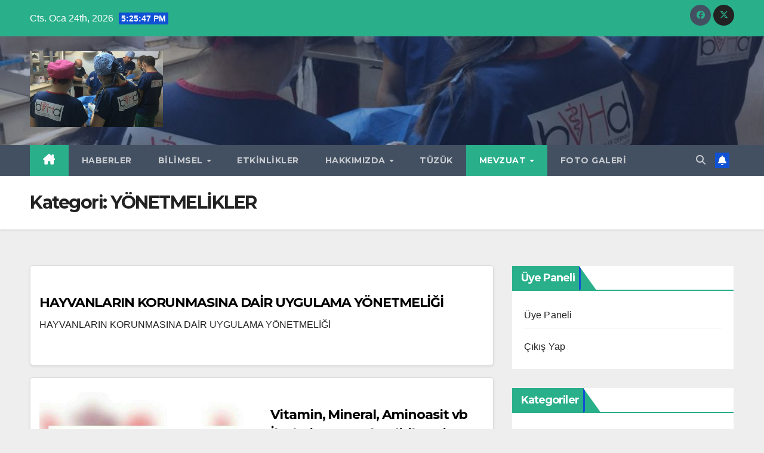

--- FILE ---
content_type: text/html; charset=utf-8
request_url: https://www.google.com/recaptcha/api2/anchor?ar=1&k=6LcEe60cAAAAAGWgrPMp-Y6MqF_bFBoWApSbGz43&co=aHR0cHM6Ly9idmhkLm9yZzo0NDM.&hl=en&v=PoyoqOPhxBO7pBk68S4YbpHZ&size=invisible&anchor-ms=20000&execute-ms=30000&cb=npoctuvi278j
body_size: 48938
content:
<!DOCTYPE HTML><html dir="ltr" lang="en"><head><meta http-equiv="Content-Type" content="text/html; charset=UTF-8">
<meta http-equiv="X-UA-Compatible" content="IE=edge">
<title>reCAPTCHA</title>
<style type="text/css">
/* cyrillic-ext */
@font-face {
  font-family: 'Roboto';
  font-style: normal;
  font-weight: 400;
  font-stretch: 100%;
  src: url(//fonts.gstatic.com/s/roboto/v48/KFO7CnqEu92Fr1ME7kSn66aGLdTylUAMa3GUBHMdazTgWw.woff2) format('woff2');
  unicode-range: U+0460-052F, U+1C80-1C8A, U+20B4, U+2DE0-2DFF, U+A640-A69F, U+FE2E-FE2F;
}
/* cyrillic */
@font-face {
  font-family: 'Roboto';
  font-style: normal;
  font-weight: 400;
  font-stretch: 100%;
  src: url(//fonts.gstatic.com/s/roboto/v48/KFO7CnqEu92Fr1ME7kSn66aGLdTylUAMa3iUBHMdazTgWw.woff2) format('woff2');
  unicode-range: U+0301, U+0400-045F, U+0490-0491, U+04B0-04B1, U+2116;
}
/* greek-ext */
@font-face {
  font-family: 'Roboto';
  font-style: normal;
  font-weight: 400;
  font-stretch: 100%;
  src: url(//fonts.gstatic.com/s/roboto/v48/KFO7CnqEu92Fr1ME7kSn66aGLdTylUAMa3CUBHMdazTgWw.woff2) format('woff2');
  unicode-range: U+1F00-1FFF;
}
/* greek */
@font-face {
  font-family: 'Roboto';
  font-style: normal;
  font-weight: 400;
  font-stretch: 100%;
  src: url(//fonts.gstatic.com/s/roboto/v48/KFO7CnqEu92Fr1ME7kSn66aGLdTylUAMa3-UBHMdazTgWw.woff2) format('woff2');
  unicode-range: U+0370-0377, U+037A-037F, U+0384-038A, U+038C, U+038E-03A1, U+03A3-03FF;
}
/* math */
@font-face {
  font-family: 'Roboto';
  font-style: normal;
  font-weight: 400;
  font-stretch: 100%;
  src: url(//fonts.gstatic.com/s/roboto/v48/KFO7CnqEu92Fr1ME7kSn66aGLdTylUAMawCUBHMdazTgWw.woff2) format('woff2');
  unicode-range: U+0302-0303, U+0305, U+0307-0308, U+0310, U+0312, U+0315, U+031A, U+0326-0327, U+032C, U+032F-0330, U+0332-0333, U+0338, U+033A, U+0346, U+034D, U+0391-03A1, U+03A3-03A9, U+03B1-03C9, U+03D1, U+03D5-03D6, U+03F0-03F1, U+03F4-03F5, U+2016-2017, U+2034-2038, U+203C, U+2040, U+2043, U+2047, U+2050, U+2057, U+205F, U+2070-2071, U+2074-208E, U+2090-209C, U+20D0-20DC, U+20E1, U+20E5-20EF, U+2100-2112, U+2114-2115, U+2117-2121, U+2123-214F, U+2190, U+2192, U+2194-21AE, U+21B0-21E5, U+21F1-21F2, U+21F4-2211, U+2213-2214, U+2216-22FF, U+2308-230B, U+2310, U+2319, U+231C-2321, U+2336-237A, U+237C, U+2395, U+239B-23B7, U+23D0, U+23DC-23E1, U+2474-2475, U+25AF, U+25B3, U+25B7, U+25BD, U+25C1, U+25CA, U+25CC, U+25FB, U+266D-266F, U+27C0-27FF, U+2900-2AFF, U+2B0E-2B11, U+2B30-2B4C, U+2BFE, U+3030, U+FF5B, U+FF5D, U+1D400-1D7FF, U+1EE00-1EEFF;
}
/* symbols */
@font-face {
  font-family: 'Roboto';
  font-style: normal;
  font-weight: 400;
  font-stretch: 100%;
  src: url(//fonts.gstatic.com/s/roboto/v48/KFO7CnqEu92Fr1ME7kSn66aGLdTylUAMaxKUBHMdazTgWw.woff2) format('woff2');
  unicode-range: U+0001-000C, U+000E-001F, U+007F-009F, U+20DD-20E0, U+20E2-20E4, U+2150-218F, U+2190, U+2192, U+2194-2199, U+21AF, U+21E6-21F0, U+21F3, U+2218-2219, U+2299, U+22C4-22C6, U+2300-243F, U+2440-244A, U+2460-24FF, U+25A0-27BF, U+2800-28FF, U+2921-2922, U+2981, U+29BF, U+29EB, U+2B00-2BFF, U+4DC0-4DFF, U+FFF9-FFFB, U+10140-1018E, U+10190-1019C, U+101A0, U+101D0-101FD, U+102E0-102FB, U+10E60-10E7E, U+1D2C0-1D2D3, U+1D2E0-1D37F, U+1F000-1F0FF, U+1F100-1F1AD, U+1F1E6-1F1FF, U+1F30D-1F30F, U+1F315, U+1F31C, U+1F31E, U+1F320-1F32C, U+1F336, U+1F378, U+1F37D, U+1F382, U+1F393-1F39F, U+1F3A7-1F3A8, U+1F3AC-1F3AF, U+1F3C2, U+1F3C4-1F3C6, U+1F3CA-1F3CE, U+1F3D4-1F3E0, U+1F3ED, U+1F3F1-1F3F3, U+1F3F5-1F3F7, U+1F408, U+1F415, U+1F41F, U+1F426, U+1F43F, U+1F441-1F442, U+1F444, U+1F446-1F449, U+1F44C-1F44E, U+1F453, U+1F46A, U+1F47D, U+1F4A3, U+1F4B0, U+1F4B3, U+1F4B9, U+1F4BB, U+1F4BF, U+1F4C8-1F4CB, U+1F4D6, U+1F4DA, U+1F4DF, U+1F4E3-1F4E6, U+1F4EA-1F4ED, U+1F4F7, U+1F4F9-1F4FB, U+1F4FD-1F4FE, U+1F503, U+1F507-1F50B, U+1F50D, U+1F512-1F513, U+1F53E-1F54A, U+1F54F-1F5FA, U+1F610, U+1F650-1F67F, U+1F687, U+1F68D, U+1F691, U+1F694, U+1F698, U+1F6AD, U+1F6B2, U+1F6B9-1F6BA, U+1F6BC, U+1F6C6-1F6CF, U+1F6D3-1F6D7, U+1F6E0-1F6EA, U+1F6F0-1F6F3, U+1F6F7-1F6FC, U+1F700-1F7FF, U+1F800-1F80B, U+1F810-1F847, U+1F850-1F859, U+1F860-1F887, U+1F890-1F8AD, U+1F8B0-1F8BB, U+1F8C0-1F8C1, U+1F900-1F90B, U+1F93B, U+1F946, U+1F984, U+1F996, U+1F9E9, U+1FA00-1FA6F, U+1FA70-1FA7C, U+1FA80-1FA89, U+1FA8F-1FAC6, U+1FACE-1FADC, U+1FADF-1FAE9, U+1FAF0-1FAF8, U+1FB00-1FBFF;
}
/* vietnamese */
@font-face {
  font-family: 'Roboto';
  font-style: normal;
  font-weight: 400;
  font-stretch: 100%;
  src: url(//fonts.gstatic.com/s/roboto/v48/KFO7CnqEu92Fr1ME7kSn66aGLdTylUAMa3OUBHMdazTgWw.woff2) format('woff2');
  unicode-range: U+0102-0103, U+0110-0111, U+0128-0129, U+0168-0169, U+01A0-01A1, U+01AF-01B0, U+0300-0301, U+0303-0304, U+0308-0309, U+0323, U+0329, U+1EA0-1EF9, U+20AB;
}
/* latin-ext */
@font-face {
  font-family: 'Roboto';
  font-style: normal;
  font-weight: 400;
  font-stretch: 100%;
  src: url(//fonts.gstatic.com/s/roboto/v48/KFO7CnqEu92Fr1ME7kSn66aGLdTylUAMa3KUBHMdazTgWw.woff2) format('woff2');
  unicode-range: U+0100-02BA, U+02BD-02C5, U+02C7-02CC, U+02CE-02D7, U+02DD-02FF, U+0304, U+0308, U+0329, U+1D00-1DBF, U+1E00-1E9F, U+1EF2-1EFF, U+2020, U+20A0-20AB, U+20AD-20C0, U+2113, U+2C60-2C7F, U+A720-A7FF;
}
/* latin */
@font-face {
  font-family: 'Roboto';
  font-style: normal;
  font-weight: 400;
  font-stretch: 100%;
  src: url(//fonts.gstatic.com/s/roboto/v48/KFO7CnqEu92Fr1ME7kSn66aGLdTylUAMa3yUBHMdazQ.woff2) format('woff2');
  unicode-range: U+0000-00FF, U+0131, U+0152-0153, U+02BB-02BC, U+02C6, U+02DA, U+02DC, U+0304, U+0308, U+0329, U+2000-206F, U+20AC, U+2122, U+2191, U+2193, U+2212, U+2215, U+FEFF, U+FFFD;
}
/* cyrillic-ext */
@font-face {
  font-family: 'Roboto';
  font-style: normal;
  font-weight: 500;
  font-stretch: 100%;
  src: url(//fonts.gstatic.com/s/roboto/v48/KFO7CnqEu92Fr1ME7kSn66aGLdTylUAMa3GUBHMdazTgWw.woff2) format('woff2');
  unicode-range: U+0460-052F, U+1C80-1C8A, U+20B4, U+2DE0-2DFF, U+A640-A69F, U+FE2E-FE2F;
}
/* cyrillic */
@font-face {
  font-family: 'Roboto';
  font-style: normal;
  font-weight: 500;
  font-stretch: 100%;
  src: url(//fonts.gstatic.com/s/roboto/v48/KFO7CnqEu92Fr1ME7kSn66aGLdTylUAMa3iUBHMdazTgWw.woff2) format('woff2');
  unicode-range: U+0301, U+0400-045F, U+0490-0491, U+04B0-04B1, U+2116;
}
/* greek-ext */
@font-face {
  font-family: 'Roboto';
  font-style: normal;
  font-weight: 500;
  font-stretch: 100%;
  src: url(//fonts.gstatic.com/s/roboto/v48/KFO7CnqEu92Fr1ME7kSn66aGLdTylUAMa3CUBHMdazTgWw.woff2) format('woff2');
  unicode-range: U+1F00-1FFF;
}
/* greek */
@font-face {
  font-family: 'Roboto';
  font-style: normal;
  font-weight: 500;
  font-stretch: 100%;
  src: url(//fonts.gstatic.com/s/roboto/v48/KFO7CnqEu92Fr1ME7kSn66aGLdTylUAMa3-UBHMdazTgWw.woff2) format('woff2');
  unicode-range: U+0370-0377, U+037A-037F, U+0384-038A, U+038C, U+038E-03A1, U+03A3-03FF;
}
/* math */
@font-face {
  font-family: 'Roboto';
  font-style: normal;
  font-weight: 500;
  font-stretch: 100%;
  src: url(//fonts.gstatic.com/s/roboto/v48/KFO7CnqEu92Fr1ME7kSn66aGLdTylUAMawCUBHMdazTgWw.woff2) format('woff2');
  unicode-range: U+0302-0303, U+0305, U+0307-0308, U+0310, U+0312, U+0315, U+031A, U+0326-0327, U+032C, U+032F-0330, U+0332-0333, U+0338, U+033A, U+0346, U+034D, U+0391-03A1, U+03A3-03A9, U+03B1-03C9, U+03D1, U+03D5-03D6, U+03F0-03F1, U+03F4-03F5, U+2016-2017, U+2034-2038, U+203C, U+2040, U+2043, U+2047, U+2050, U+2057, U+205F, U+2070-2071, U+2074-208E, U+2090-209C, U+20D0-20DC, U+20E1, U+20E5-20EF, U+2100-2112, U+2114-2115, U+2117-2121, U+2123-214F, U+2190, U+2192, U+2194-21AE, U+21B0-21E5, U+21F1-21F2, U+21F4-2211, U+2213-2214, U+2216-22FF, U+2308-230B, U+2310, U+2319, U+231C-2321, U+2336-237A, U+237C, U+2395, U+239B-23B7, U+23D0, U+23DC-23E1, U+2474-2475, U+25AF, U+25B3, U+25B7, U+25BD, U+25C1, U+25CA, U+25CC, U+25FB, U+266D-266F, U+27C0-27FF, U+2900-2AFF, U+2B0E-2B11, U+2B30-2B4C, U+2BFE, U+3030, U+FF5B, U+FF5D, U+1D400-1D7FF, U+1EE00-1EEFF;
}
/* symbols */
@font-face {
  font-family: 'Roboto';
  font-style: normal;
  font-weight: 500;
  font-stretch: 100%;
  src: url(//fonts.gstatic.com/s/roboto/v48/KFO7CnqEu92Fr1ME7kSn66aGLdTylUAMaxKUBHMdazTgWw.woff2) format('woff2');
  unicode-range: U+0001-000C, U+000E-001F, U+007F-009F, U+20DD-20E0, U+20E2-20E4, U+2150-218F, U+2190, U+2192, U+2194-2199, U+21AF, U+21E6-21F0, U+21F3, U+2218-2219, U+2299, U+22C4-22C6, U+2300-243F, U+2440-244A, U+2460-24FF, U+25A0-27BF, U+2800-28FF, U+2921-2922, U+2981, U+29BF, U+29EB, U+2B00-2BFF, U+4DC0-4DFF, U+FFF9-FFFB, U+10140-1018E, U+10190-1019C, U+101A0, U+101D0-101FD, U+102E0-102FB, U+10E60-10E7E, U+1D2C0-1D2D3, U+1D2E0-1D37F, U+1F000-1F0FF, U+1F100-1F1AD, U+1F1E6-1F1FF, U+1F30D-1F30F, U+1F315, U+1F31C, U+1F31E, U+1F320-1F32C, U+1F336, U+1F378, U+1F37D, U+1F382, U+1F393-1F39F, U+1F3A7-1F3A8, U+1F3AC-1F3AF, U+1F3C2, U+1F3C4-1F3C6, U+1F3CA-1F3CE, U+1F3D4-1F3E0, U+1F3ED, U+1F3F1-1F3F3, U+1F3F5-1F3F7, U+1F408, U+1F415, U+1F41F, U+1F426, U+1F43F, U+1F441-1F442, U+1F444, U+1F446-1F449, U+1F44C-1F44E, U+1F453, U+1F46A, U+1F47D, U+1F4A3, U+1F4B0, U+1F4B3, U+1F4B9, U+1F4BB, U+1F4BF, U+1F4C8-1F4CB, U+1F4D6, U+1F4DA, U+1F4DF, U+1F4E3-1F4E6, U+1F4EA-1F4ED, U+1F4F7, U+1F4F9-1F4FB, U+1F4FD-1F4FE, U+1F503, U+1F507-1F50B, U+1F50D, U+1F512-1F513, U+1F53E-1F54A, U+1F54F-1F5FA, U+1F610, U+1F650-1F67F, U+1F687, U+1F68D, U+1F691, U+1F694, U+1F698, U+1F6AD, U+1F6B2, U+1F6B9-1F6BA, U+1F6BC, U+1F6C6-1F6CF, U+1F6D3-1F6D7, U+1F6E0-1F6EA, U+1F6F0-1F6F3, U+1F6F7-1F6FC, U+1F700-1F7FF, U+1F800-1F80B, U+1F810-1F847, U+1F850-1F859, U+1F860-1F887, U+1F890-1F8AD, U+1F8B0-1F8BB, U+1F8C0-1F8C1, U+1F900-1F90B, U+1F93B, U+1F946, U+1F984, U+1F996, U+1F9E9, U+1FA00-1FA6F, U+1FA70-1FA7C, U+1FA80-1FA89, U+1FA8F-1FAC6, U+1FACE-1FADC, U+1FADF-1FAE9, U+1FAF0-1FAF8, U+1FB00-1FBFF;
}
/* vietnamese */
@font-face {
  font-family: 'Roboto';
  font-style: normal;
  font-weight: 500;
  font-stretch: 100%;
  src: url(//fonts.gstatic.com/s/roboto/v48/KFO7CnqEu92Fr1ME7kSn66aGLdTylUAMa3OUBHMdazTgWw.woff2) format('woff2');
  unicode-range: U+0102-0103, U+0110-0111, U+0128-0129, U+0168-0169, U+01A0-01A1, U+01AF-01B0, U+0300-0301, U+0303-0304, U+0308-0309, U+0323, U+0329, U+1EA0-1EF9, U+20AB;
}
/* latin-ext */
@font-face {
  font-family: 'Roboto';
  font-style: normal;
  font-weight: 500;
  font-stretch: 100%;
  src: url(//fonts.gstatic.com/s/roboto/v48/KFO7CnqEu92Fr1ME7kSn66aGLdTylUAMa3KUBHMdazTgWw.woff2) format('woff2');
  unicode-range: U+0100-02BA, U+02BD-02C5, U+02C7-02CC, U+02CE-02D7, U+02DD-02FF, U+0304, U+0308, U+0329, U+1D00-1DBF, U+1E00-1E9F, U+1EF2-1EFF, U+2020, U+20A0-20AB, U+20AD-20C0, U+2113, U+2C60-2C7F, U+A720-A7FF;
}
/* latin */
@font-face {
  font-family: 'Roboto';
  font-style: normal;
  font-weight: 500;
  font-stretch: 100%;
  src: url(//fonts.gstatic.com/s/roboto/v48/KFO7CnqEu92Fr1ME7kSn66aGLdTylUAMa3yUBHMdazQ.woff2) format('woff2');
  unicode-range: U+0000-00FF, U+0131, U+0152-0153, U+02BB-02BC, U+02C6, U+02DA, U+02DC, U+0304, U+0308, U+0329, U+2000-206F, U+20AC, U+2122, U+2191, U+2193, U+2212, U+2215, U+FEFF, U+FFFD;
}
/* cyrillic-ext */
@font-face {
  font-family: 'Roboto';
  font-style: normal;
  font-weight: 900;
  font-stretch: 100%;
  src: url(//fonts.gstatic.com/s/roboto/v48/KFO7CnqEu92Fr1ME7kSn66aGLdTylUAMa3GUBHMdazTgWw.woff2) format('woff2');
  unicode-range: U+0460-052F, U+1C80-1C8A, U+20B4, U+2DE0-2DFF, U+A640-A69F, U+FE2E-FE2F;
}
/* cyrillic */
@font-face {
  font-family: 'Roboto';
  font-style: normal;
  font-weight: 900;
  font-stretch: 100%;
  src: url(//fonts.gstatic.com/s/roboto/v48/KFO7CnqEu92Fr1ME7kSn66aGLdTylUAMa3iUBHMdazTgWw.woff2) format('woff2');
  unicode-range: U+0301, U+0400-045F, U+0490-0491, U+04B0-04B1, U+2116;
}
/* greek-ext */
@font-face {
  font-family: 'Roboto';
  font-style: normal;
  font-weight: 900;
  font-stretch: 100%;
  src: url(//fonts.gstatic.com/s/roboto/v48/KFO7CnqEu92Fr1ME7kSn66aGLdTylUAMa3CUBHMdazTgWw.woff2) format('woff2');
  unicode-range: U+1F00-1FFF;
}
/* greek */
@font-face {
  font-family: 'Roboto';
  font-style: normal;
  font-weight: 900;
  font-stretch: 100%;
  src: url(//fonts.gstatic.com/s/roboto/v48/KFO7CnqEu92Fr1ME7kSn66aGLdTylUAMa3-UBHMdazTgWw.woff2) format('woff2');
  unicode-range: U+0370-0377, U+037A-037F, U+0384-038A, U+038C, U+038E-03A1, U+03A3-03FF;
}
/* math */
@font-face {
  font-family: 'Roboto';
  font-style: normal;
  font-weight: 900;
  font-stretch: 100%;
  src: url(//fonts.gstatic.com/s/roboto/v48/KFO7CnqEu92Fr1ME7kSn66aGLdTylUAMawCUBHMdazTgWw.woff2) format('woff2');
  unicode-range: U+0302-0303, U+0305, U+0307-0308, U+0310, U+0312, U+0315, U+031A, U+0326-0327, U+032C, U+032F-0330, U+0332-0333, U+0338, U+033A, U+0346, U+034D, U+0391-03A1, U+03A3-03A9, U+03B1-03C9, U+03D1, U+03D5-03D6, U+03F0-03F1, U+03F4-03F5, U+2016-2017, U+2034-2038, U+203C, U+2040, U+2043, U+2047, U+2050, U+2057, U+205F, U+2070-2071, U+2074-208E, U+2090-209C, U+20D0-20DC, U+20E1, U+20E5-20EF, U+2100-2112, U+2114-2115, U+2117-2121, U+2123-214F, U+2190, U+2192, U+2194-21AE, U+21B0-21E5, U+21F1-21F2, U+21F4-2211, U+2213-2214, U+2216-22FF, U+2308-230B, U+2310, U+2319, U+231C-2321, U+2336-237A, U+237C, U+2395, U+239B-23B7, U+23D0, U+23DC-23E1, U+2474-2475, U+25AF, U+25B3, U+25B7, U+25BD, U+25C1, U+25CA, U+25CC, U+25FB, U+266D-266F, U+27C0-27FF, U+2900-2AFF, U+2B0E-2B11, U+2B30-2B4C, U+2BFE, U+3030, U+FF5B, U+FF5D, U+1D400-1D7FF, U+1EE00-1EEFF;
}
/* symbols */
@font-face {
  font-family: 'Roboto';
  font-style: normal;
  font-weight: 900;
  font-stretch: 100%;
  src: url(//fonts.gstatic.com/s/roboto/v48/KFO7CnqEu92Fr1ME7kSn66aGLdTylUAMaxKUBHMdazTgWw.woff2) format('woff2');
  unicode-range: U+0001-000C, U+000E-001F, U+007F-009F, U+20DD-20E0, U+20E2-20E4, U+2150-218F, U+2190, U+2192, U+2194-2199, U+21AF, U+21E6-21F0, U+21F3, U+2218-2219, U+2299, U+22C4-22C6, U+2300-243F, U+2440-244A, U+2460-24FF, U+25A0-27BF, U+2800-28FF, U+2921-2922, U+2981, U+29BF, U+29EB, U+2B00-2BFF, U+4DC0-4DFF, U+FFF9-FFFB, U+10140-1018E, U+10190-1019C, U+101A0, U+101D0-101FD, U+102E0-102FB, U+10E60-10E7E, U+1D2C0-1D2D3, U+1D2E0-1D37F, U+1F000-1F0FF, U+1F100-1F1AD, U+1F1E6-1F1FF, U+1F30D-1F30F, U+1F315, U+1F31C, U+1F31E, U+1F320-1F32C, U+1F336, U+1F378, U+1F37D, U+1F382, U+1F393-1F39F, U+1F3A7-1F3A8, U+1F3AC-1F3AF, U+1F3C2, U+1F3C4-1F3C6, U+1F3CA-1F3CE, U+1F3D4-1F3E0, U+1F3ED, U+1F3F1-1F3F3, U+1F3F5-1F3F7, U+1F408, U+1F415, U+1F41F, U+1F426, U+1F43F, U+1F441-1F442, U+1F444, U+1F446-1F449, U+1F44C-1F44E, U+1F453, U+1F46A, U+1F47D, U+1F4A3, U+1F4B0, U+1F4B3, U+1F4B9, U+1F4BB, U+1F4BF, U+1F4C8-1F4CB, U+1F4D6, U+1F4DA, U+1F4DF, U+1F4E3-1F4E6, U+1F4EA-1F4ED, U+1F4F7, U+1F4F9-1F4FB, U+1F4FD-1F4FE, U+1F503, U+1F507-1F50B, U+1F50D, U+1F512-1F513, U+1F53E-1F54A, U+1F54F-1F5FA, U+1F610, U+1F650-1F67F, U+1F687, U+1F68D, U+1F691, U+1F694, U+1F698, U+1F6AD, U+1F6B2, U+1F6B9-1F6BA, U+1F6BC, U+1F6C6-1F6CF, U+1F6D3-1F6D7, U+1F6E0-1F6EA, U+1F6F0-1F6F3, U+1F6F7-1F6FC, U+1F700-1F7FF, U+1F800-1F80B, U+1F810-1F847, U+1F850-1F859, U+1F860-1F887, U+1F890-1F8AD, U+1F8B0-1F8BB, U+1F8C0-1F8C1, U+1F900-1F90B, U+1F93B, U+1F946, U+1F984, U+1F996, U+1F9E9, U+1FA00-1FA6F, U+1FA70-1FA7C, U+1FA80-1FA89, U+1FA8F-1FAC6, U+1FACE-1FADC, U+1FADF-1FAE9, U+1FAF0-1FAF8, U+1FB00-1FBFF;
}
/* vietnamese */
@font-face {
  font-family: 'Roboto';
  font-style: normal;
  font-weight: 900;
  font-stretch: 100%;
  src: url(//fonts.gstatic.com/s/roboto/v48/KFO7CnqEu92Fr1ME7kSn66aGLdTylUAMa3OUBHMdazTgWw.woff2) format('woff2');
  unicode-range: U+0102-0103, U+0110-0111, U+0128-0129, U+0168-0169, U+01A0-01A1, U+01AF-01B0, U+0300-0301, U+0303-0304, U+0308-0309, U+0323, U+0329, U+1EA0-1EF9, U+20AB;
}
/* latin-ext */
@font-face {
  font-family: 'Roboto';
  font-style: normal;
  font-weight: 900;
  font-stretch: 100%;
  src: url(//fonts.gstatic.com/s/roboto/v48/KFO7CnqEu92Fr1ME7kSn66aGLdTylUAMa3KUBHMdazTgWw.woff2) format('woff2');
  unicode-range: U+0100-02BA, U+02BD-02C5, U+02C7-02CC, U+02CE-02D7, U+02DD-02FF, U+0304, U+0308, U+0329, U+1D00-1DBF, U+1E00-1E9F, U+1EF2-1EFF, U+2020, U+20A0-20AB, U+20AD-20C0, U+2113, U+2C60-2C7F, U+A720-A7FF;
}
/* latin */
@font-face {
  font-family: 'Roboto';
  font-style: normal;
  font-weight: 900;
  font-stretch: 100%;
  src: url(//fonts.gstatic.com/s/roboto/v48/KFO7CnqEu92Fr1ME7kSn66aGLdTylUAMa3yUBHMdazQ.woff2) format('woff2');
  unicode-range: U+0000-00FF, U+0131, U+0152-0153, U+02BB-02BC, U+02C6, U+02DA, U+02DC, U+0304, U+0308, U+0329, U+2000-206F, U+20AC, U+2122, U+2191, U+2193, U+2212, U+2215, U+FEFF, U+FFFD;
}

</style>
<link rel="stylesheet" type="text/css" href="https://www.gstatic.com/recaptcha/releases/PoyoqOPhxBO7pBk68S4YbpHZ/styles__ltr.css">
<script nonce="NklQFkahMtcGIiFYMywYJQ" type="text/javascript">window['__recaptcha_api'] = 'https://www.google.com/recaptcha/api2/';</script>
<script type="text/javascript" src="https://www.gstatic.com/recaptcha/releases/PoyoqOPhxBO7pBk68S4YbpHZ/recaptcha__en.js" nonce="NklQFkahMtcGIiFYMywYJQ">
      
    </script></head>
<body><div id="rc-anchor-alert" class="rc-anchor-alert"></div>
<input type="hidden" id="recaptcha-token" value="[base64]">
<script type="text/javascript" nonce="NklQFkahMtcGIiFYMywYJQ">
      recaptcha.anchor.Main.init("[\x22ainput\x22,[\x22bgdata\x22,\x22\x22,\[base64]/[base64]/[base64]/ZyhXLGgpOnEoW04sMjEsbF0sVywwKSxoKSxmYWxzZSxmYWxzZSl9Y2F0Y2goayl7RygzNTgsVyk/[base64]/[base64]/[base64]/[base64]/[base64]/[base64]/[base64]/bmV3IEJbT10oRFswXSk6dz09Mj9uZXcgQltPXShEWzBdLERbMV0pOnc9PTM/bmV3IEJbT10oRFswXSxEWzFdLERbMl0pOnc9PTQ/[base64]/[base64]/[base64]/[base64]/[base64]\\u003d\x22,\[base64]\\u003d\x22,\x22bsKSw6bCtAVJFVHDszgswqAvw7TDq8OjVQ5hwrzCo0lxw6jCn8OaD8OlTsKvRAp4w5rDkzrCn0nConFQScKqw6BsQzEbwpVSfibCmw0KesK+wobCrxFTw6fCgDfCvcO9wqjDiAnDl8K3MMKDw7XCoyPDhMOEwozCnHrCvz9QwrI/wocaMm/Co8Oxw6/[base64]/DmcOeCMOyw4zCkcKhw7cGw7xgwrsQw4TDosKDVcOqTGDCi8KiYnA9PUPClDhnZx3CtMKCa8ONwrwDw6hPw4x9w4LCkcKNwq5Vw7HCuMKqw592w7HDvsOVwr89NMOvAcO9d8OzBGZ4OBrClsOjFMKAw5fDrsKVw7vCsG8FwrfCq2gcHEHCuU/Dik7CtMOiYA7ChsKpPRERw5zCkMKywpdMeMKUw7Ijw64cwq09BzhiUcKswqhZwqLCrkPDq8KuORDCqjvDqcKDwpB0SVZkPBTCo8O9O8KpfcK+d8OSw4QTwrDDlsOwIsO0wqRYHMOxGm7DhgZtwrzCvcO/[base64]/DhDzCgsOHw5c1w4Fjw5lPYnpbCMKlLiDCuMK5Z8OON11dZx/DjnVrwq3DkVNhFsKVw5Bcwq5Tw40Owqdad2RYHcO1b8O3w5hwwqtXw6rDpcK3EMKNwodwKggARMKBwr1zKzYmZDwpwozDicO3EcKsNcOPKizChx3CkcOeDcK0HV1xw4/DnMOuS8OGwqAtPcKiGXDCuMOjw6fClWnCghxFw6/CrMOAw68qbHl2PcK0MwnCnDnCsEURwqrDjcO3w5jDmxbDpyBkJgVHfcKfwqstE8OBw71RwqR5KcKPwrLDiMOvw5o+w4/CgQppMgvCpcOWw5JBXcKbw6rDhMKDw4vCmAo/wq5cWiUbQmoCw7Fkwolnw65iJsKlLcO2w7zDrXlHOcOHw4/[base64]/Dh3dnPsOTw43CmgZywpZaImIKwq4qGljDhiwRwqonIn5Wwq/CvgMQwphLN8KBKyTDn1bCt8Oow5XDqsKsTsK1wrAQwp/Ci8KJwqdgGsK2wojCsMKhLcKGZTHDu8OgOivDh2NwN8KowrfCuMKYE8KIL8Ktw4/CtXfDlyLDngTCiyvCtcOiHzcjw6Bqw4rDjMKeA1DDoGTCpWEYw5HCgsKmBMKHwrExw5VGwqHCiMO5RsOoJmzCtcK/w4DDnAvCh0PDn8KUw79WHMOMFls0S8K0E8KHXsKfA2MYMMKdwrIES3DCoMKWQMOGw48Iwp8tLUNLw7dzwqLChMKVWcKzwrIuw6/Do8KlwofDuVcnfcK/wrXDpHLDscOxw68nwrNFw4XCuMO9w4rCvw58w6BNwpN5w5XCoQ3DhCxqfE1iIcK/wpU/EMOLw5rDqk/Dl8Kfw4pHasOMRnDCgsKqRBYECjcawpNMwq0SRmrDm8OEQhzDnMKwJkQewr9tFsOAw4XCiyjCtGPClzPDj8K1wo/CusODbMKwSSfDn3dMw6Nje8O4w4UXw4QQLsOkJAHDlcKzYsKaw6HDisKERGcyTMKmwozDom50wq/Cqx3CmsOuFsOSCRHDrgfDoATCjMOjKHbDljJtwq1mAUQIOsOaw6NXIsKkw6LDoXLCi3XDgMOxw77DomlFw6/DpCRXGsOCw7bDhjvChgVfwpLCiHkLwqnCn8KkRcO0bsOvw6/DllhfVSXDvWRxwp9pcy3CoBdUwo/CrsKhbksKwppJwpJzwqIYw5ohMsOcdMONwrBmwoEHQUzDoEF9KMK4wrHDrQANwoRvwoPDksO8XsK9CcO2WXImwpJnwpXCh8OQJMOHK0Ztd8OOEWDDuXDDtn3Ct8OwbsOfwp0OPsOTw7TCrEcaw6rChcO7dMKFwrHCuA/Cl1lYwr0sw4c8wrhGwooew7FTU8K0UMKaw43DocO4E8K0OSPDtQY2UsOmwqzDkcOkw5ZAYMOsOcOqwoLDiMONVWlzwo/[base64]/Dn3/DuMKbw4whw7ogwpILwqQRVF7CrMOPG8KxNcOCKMKFbMKEwpkPw6JSVT0rcmAdw7LDtmzDvU9mwqHCgMOWYg8WEzDDkcKtWRFwOcKVPhvCgsKnISgmwpRKw67CvcOqQm/[base64]/CicO5F0gIPjXDrMKuw7RMXUXDmn8SfylZEMODBxPCg8K1w78dQiEbcyTDiMKYJMKhN8KmwpjDvMOeDnPDlXXDrBEEw4XDscO2W0rClC4HR2XDqxg1w6UGScO7IhfDtBzDm8KMBTk/KUfDiSQsw7dCJlEpw4p5woliMEDDmcKmw67Di3INNsKBOcOqYMOXeXg8BsKrPMKuwr8xw4DCr2JZNxXDrDk7LcKrKnNmOislHDUWKBHCn2/DqmvDsFtaw6UBw5AvGMKxHm8bEsKdw47CjsO7w5/Cu1Zcw5Q9H8KCV8ObF0jCl1dHw5FLLXPDlSfCnMOyw4/[base64]/[base64]/DlQPDqMOpLcKMVy8rAMOEwrsaFBrDmgHCt20yMsOETMK5wo/CvxnCqsOYHRfCti7DnWRlScOaw5XDgw7DnEjComzDvXfDlW7CuxJXERjCrsO6GMKsw5nCi8O7SiMdw7XDscOLwqw6WxYROcKLwpxid8Osw7V1wq/DtsKkHkskwrjCu3kTw6bDlwFQwowHwpBrbWjCjsOMw7jCtsKNUC/CuX7CsMKdPcO0w5plRGTDgFHDoWoGMcO6wrZFS8KOFVLCn1jDqwpFw69BIxTCl8KKw7Zlw7jDjV/[base64]/CvGrDm8Kew6bCicOKwpp8WMOOTMKKN8O5XMK2wpoyacKMdgRcw7/Dlxkow4xLw73Dky/[base64]/FTVmDj/DksOUwpUHLcKXw7fCqMKMw4DDgT8fRCfCsMKjwr7Dp3IKwqHDjcOjwpIHwrXDksKMw6XDscKibm1twqDChQLDi1AcwrbCj8KWwoktN8KGw4pXfcKlwq0ZAMKWwrPCrMKgVMOYGcKWw6XCqGjDhMKXw5gHZsOtNMKdLcOSw4fDvsO2NcKyMDvCpGd/w7VXw4bCvcOLOMOoB8K/BcOVH2gqcCXCjDDDmcK1BjpAw4Yjw7fDs09xEzDCrz1QS8OZa8OZw6vDvcKLwrnCuxfCg1LDqlJ8w63CtijCsMOewqjDsCjCpMKzwrlIw5lwwr4Gw6ZvKXvChCrDu18fw6XCgDoHD8KfwrAUw4g6VMK/[base64]/[base64]/IMObwp5IwqfDoAlFw5xddcOhE8KvwpDCo8K0wpLCnkUCwoJfwr/CjsOewpDDnWXDmsOqPMKtwr/[base64]/ChF8ELMOiw47DuwE1w7xUwprDjSkdw64uDAlubsO7wrVsw4ccw5UlA1V7wrgywr54SDsXJcKxwrfDgmwdw5lGchUcd3bDosKyw6Via8ObdMOQLsOFB8Kzwq/CkQcAw5bCg8KdCcKTw7N9K8OzTDl/D1UXwplqwqZcNcOlMHjDpgMLdMOIwrHDlMKLwrgvGR/[base64]/DpG7CrcKnw7TCi8OcV2LClErCti48VHfCrcOcw6p4w7xfwrQpwot0dUbChXnDisOFUsObPsKVRR8/woXCjkoLw6XCiGzCucOlbcO+Y1bCrMOew63DtcKUw4tSw4nCssO0w6LChUxjwp5OG0zClsKZw5TCucKydSk+ZBI6woR/QsKOwo1CJ8OqwozDt8Ogwp7Do8Ksw71rw7fDocOgw4hEwplxw5fChSEcd8KePm1MwoPCvcODwrAAwplDw6LDpGMsYcKES8O+I3l9C2EleWsFTiPClzXDhTrCoMKMw6IPwpzDq8O+W2QgciBWwqZwJMO4wrbDpMOjw6Zkc8KSw7A9eMOLw5gTdMO6D3nCh8KsLh/[base64]/ScOreVdawqx8w5AANcKcw47DiGYcX8OjRCtBw4PDrMODwqoZw40Rw5kewqnDgMKKScOkMsO9wrV1wqbCrHbDh8KCFkQpE8ODK8K5DQxcUD7DnsOYZ8Kzw688OcKYwrx7wppPw79eXcKRwrjCmMKqwqhcY8OUP8O5NC/CnsKowqPCjcKLw6LDuHJZNcKdwpfCnkgaw5fDi8OkC8OHw4bClMOQYn5Vw7jCnD4DwoDCvcK0dlUtTcOjZBXDlcO/wr/[base64]/CssKNUSx8WBfCvz3DrsKuGsKea23Cp8KgKVkHfcOSfX/CqsKXacKGw5hJP3EGw7jDr8KowqbDowQwwoLDq8KVLcKaPsOcXX3DkmlregLDpGXCoifDsjAIwpprO8Orw71LFcOoT8KHGcK6wpRrIXfDl8Kcw5ISGMOxwp5kwrHCgBE3w7vDuTcCVWxXAS7CpMKVw5J/wovDhsOQw7Z/[base64]/[base64]/[base64]/DhQXDlCvDrSDDplfDhsKYcUXCrMO3w7FUOEnDimzDnlbDlRHCkDBBwrnCkMKHCGYbwrcMw53DrcOnwrU9HcK6TsKHw4I4woJ2RcOmw4TCkMOtw64ZdsOtSgfCujDCkcKDWknCmj1FBcOwwpIBw5XCt8KoOS/ChgYlPsKrCcK5Dlsvw74wFsKLEsOicsO9wp1Ywp13esO3w4siJRd8wrh1U8Ksw5hJw6ExwrrCpUA3PsOLwphcw60Rw7nCssO9wqfCsMOPR8KmdCAlw5tDZMKiwqHCoxHCkcKuwofCgsK6DwDDpQXCpcKoQsOGBUo/[base64]/QcK7wqXCl8OCGcKGZgfDsVZawp5GbxPCvCgzGMKKwoTDi0PDimhkHsObRWrCsAHCmcKuRcKgwqvDvnUaB8OPEsK0wqEowr/[base64]/CgMOlYMKJwrjDpsODw5JvZBZWwpjCvsK9wrdvSsO/LcOlwpRYf8Ktw6VVw7jCscO9dcOKw5LDhMOiFzrDrjfDv8KSw4TCs8Kvd3txKMOwesOawrcCwqRiCE8YADBUwpzCqU7Dv8KFURbDr3fCmEo+aFjDuQg1B8KAJsO9PWfCqnfCpcO7wpZVwrlQHxbCg8OuwpYnWSfDu1fDtylxJsOzwobDnTIcwqTCn8OGGwNrw7/[base64]/[base64]/CvUEZecO+H8OKw6jCtsOpI8Oqw5wgJcODwpkqwpxtwp3CvcKkFsKVw4nDj8KtJMO8w4jDocOYw7PDtkHDn3hmw69oAcKEw5/[base64]/[base64]/CtVvDmMOORwoyw7jDicOLw6HDo8OHwpbCj8O3GhXCrMKWwoLDkXgTwovCiHzDksOqJsKywpTCt8KAJBrDikXCosKcDsKPwqLCoH9zw7zCosOdw7B2A8KQPk/Cr8OnbFNtw6LCmxlFYsOvwp5HRcKRw7tWw4oyw4YawrZ9fsK9w4PCpMKZwrfDgMKPcFjDlkrDuGPCuhdgwoDCuBEkS8KWw7FgY8KCNz4pHhByFsK4wqbDi8K/w5zCm8K9V8OXN3s8P8KqTVk2w4zDp8O8w4LDgcO5w5MLw55JN8O5wpfDlAfDrkVSw6ZYw6FDwqbCn2s/CGxFwpxbw4jCicKWcEUMZsKlw5oURzMEw6suw7M2JW8nwprCiFnDhEgwbcOVc1PCmMKmLUxcbRvDrcOJw7jDjywOeMOcw5bCkSF4CV/DizLDq0B4wrNHJ8OCw5HDgcKSWn0Uw7fDsBXCsDgnwogtw73DqW4+RkA/wrfCn8Ksd8ObJxHCtnnDvcKOwqfDsFplSMKTZXTCkRvCh8O3w6JGTS7ClcKzNAAaIyzDhMOkwqRSw6TDsMOPw5LCo8OJwo/CrADCm2cXXGAUw63DuMOmDzfCnMOPwo9Ew4TDncO7w5/CpMOUw5rChcO5wrXCicKHLcOCTsKaw4/[base64]/DmMO1w7U9wpoeEMKQJ8OcbMKZwqphfC7CjcKxw49QG8OOQT7DqcKtworCocOAbzzCgGIOQsKtw4jCs33Cmy/[base64]/DicO9wqTCjsK6w6PDmcK4wp0YwpfDoDY2wr8ENQNNW8KLw5HDmC7CoDjCrzVHwr/DkcOaH2bDvTx9UwrCsAvCuxMiw4NOwp3DmsKHwprCrg7DoMKBw5rCjMOcw6EWOcOQC8OdEB1qa3cqQsOiw65bwp5mw5kTw6Ipw6RCw7Iqw6vDrcOcBiR5wp9uZSPDucKBR8K9w7TCv8KkZcOrE3rCnD/[base64]/DjVNLw5PDtmQraC86C8OCOsKxw6XDnMOcQsOfwpIdMcOJwr7DhcOWwpjDt8KWwqLCgyHCqi/CsHpBP13DnzvDhyvCiMO7CcKMJVBlBXLCh8OKFV7DscOsw53CicOjHxIFwrfDlyzCqcK+w75Lw7EYMcKhEcKUbsK+PwrDllPCncKpGFxGwrRxwp8rw4bDlBEePRVqRsKow6cYOnLCiMK4fcOlAMK7woocw4jDogHDmRrCg3TDjsKALMKGAFQ/GTwZccK0PsOFMsKnEVEZw77CiHDDlsOWR8K4w43CusOtw6hDRMKkwqDCpifCrsKvwqDCsAtGwoZew6nCg8Kew7HCkVPCiDQOwo7CjsOew7E5wp3DiBMew6TClWh0J8OKMsOPw6N0w7JMw4DClcKJLR9lw5ppw5/Cm1bDtgzDo2LDp0ILwppeRsONAmnChiFGJnMKQcKTwprCszhQw6zCsMOIw6nDk3p5OWo0w7rDtVXDn0QCJQVPYsODwogBUcOhw6rDgFgDDMORwpPCh8Omb8KVJcOawp8AR8OEHzESQ8Kxw7DDnMKww7I6w7krHEDCv3jCvMKXw4rCsMKiNSF/IkEFNBbDiEnCrWzDtyADw5fCg3fChnXCrsKIwoVFw4QfMHpIIcOew6rDghYNwo7CuiRrwpzChmBDw7Azw5lCw5cBwrPCl8ObPcO8wrZLQlVvw5fDinPCmcKyUlp9worDvjpmAcOFCg08FjYeLcOJwpDDicKkRMObwrzDrR7DpQLCjA4Hw5PCqgTDrQfDusOdVHJ/[base64]/w6MvwociwpgTw5bDicOxe8OAw43DqsKCZcKMSMKrN8KQKsO5w67Cg2Mkw6cxwpx/wo7Dpn/DvW3ChhbDoEPChQHCmBZZZ2QtwonCvh3DvMO3ChY+MhzCq8KEGj/DtRfDsTzCm8Kbw6DDmsKQKGXDpDUowrQswqVMwqxnwod0TcKWUUx1Bw/Cq8Klw6hyw7kJCcOvwoR7w6XDil/DhcKuT8Ktw4zCs8KUEcKOwrrCvcOUXsO4TsKmw5XDhsKFwrc+w4JQwq/[base64]/Dm8Ona8K5ccKNJWrCnW/[base64]/CpDbDpsOnw4fDk8KYUjrCjcKJFi3CuFAWecOXwrHDjcKgw4gTPWkIT0XDucOfw5Z8e8KgPEPDt8O4XlrCj8Kqw5o9bsOaG8KKI8OdEMK7w7ccwr7CnBpYwpZBw6XCgg9iw7PDrUFGwo7CsUpqM8KMwoZ6wqXCjV7Dh39MwonCt8OBwq3CvsKew6cHPl1/[base64]/[base64]/CjcOPw4lqFcO4wpHDn24UKsKwNDLClHvCu0AewpjCgcK5OBpBw4HCkzLCvcOKZ8KRw5oywrgcw5chYMO/AsKBw7XDvMKJDyF3w5DDicK/w7kRUMOVw6vCjAjClcOmw7kMw6DDjcK8wo/[base64]/CrTc7by4gVUbDq8Kpw6QZw6XDocO1w79uwoPCtcKRCyF2w7jCugnCsE9oasOMb8KxwoDCmMKgwqTCrcOndXzDrsOFTU/[base64]/XsKFw57CiX1qwr0mJBMUwoPDoknCgsOdwr/DqMKqEzldw5HDusOgwpnCgFXCui1awpY3ZcOLacO0wqPClsKGwrbCqkDCvsO8V8KWJ8KUwo7DrmBYTVxpfMKELsObX8KFw7rDn8ObwpQdwrlLw67CtQ1FwrfDlEfDh1nCvF3CpEYIw7nDuMKgFMK2wqJtQzckwqPCiMOWMX3DjXFtwqMRw6pzFMKSZWoAFMKxEk/[base64]/Dr1Qhw4DDlyfCgsKLwp8iwp7DmxLDlDhhw4RtFMKsw7PDkhTDucKMwo/DmsOzw50SDcOlwqkxEsK7V8O3Q8KLwrrCqyNkw69mTmoDMksUZDLDm8K4DwbDncO1Y8Ovw4HCghjCiMKUcxE8CMOlQRsEZ8OGFQ/[base64]/W3tYw6PDv19SJB3DhktUHsOWw4sEw4zCnwxQw7zDuzfDscKLwp/DssOKw5bCncKzwqFiecKIBAnCqcOKKsKXesKzwoMaw6jDsHw5wrLCi1Etw4nDoCxsdQHDmFHCj8KAwqHDr8Kpw7pOFApOw4TCisKGScKxw7BFwqLCuMOFw4PDlsKcHsO0w4LDjV4/w7k4RQEVw6ooR8OyZCRZw60Fw77CkmUVwqfCpcKSKD98dA3DjSfCtcOww4rCjcKPwoFQD2pWwo/DtC3Cr8OVQj5Dw57CuMKtwqZCbHgXwr/DnHbDmsONwph0fMK5ZMKiwrLDs1LDkMOZwoB4wrUYHcOsw6gWT8Kbw7nCusK5wqvClh3DncOYwqJHwrBWwqdcZsOlw7Z4wrTCmDZ7GlzDkMOCw50+TQgdw5fDihzCh8K9w7skw77DjA/Chlw/V1bChHXDujlwOXbDkzHDjcKcwobCg8K4w44LRsOseMOvw5TDmDXCkFXDmDLDgRnDr2bCtMOuw7s5wo9jwrR7bj/DkMOnwrfDvcK4w4fCg37Dj8K/wqVQJw4YwpgBw6M9VQ7CrsOQwqp2wq0hbxDDs8KTOsKNa1I4wp14OVXCvMOZwoTDpMKfeXXCnQHCpcOxfcKcJsKIw5HCjMK9GFpQwpHCosKXAsK3RyrDh1jDp8ONwqYtGG/[base64]/DssOcMkLCosKfM8KrFMOyw7DDqixJB8KJwrLDmsKHFcOMwqEmw53CjEgtw6caZcKCwo/[base64]/PcOQKcKyDsKFwodswo1cdsOTBmZ8wprCkMKYw4XDvzEJUUjCvSdULMKvaW/[base64]/Ax1QwoHDrFnCkSIdKsOZN0fDs8KkHBTCoMKYP8OBw51ZPRzCjwwvK2fDoGU3woBewpHCvGAyw65HPcKfDQ0rIcKYwpcqwrZifCliPsKrw48FTsKdfMKvS8Krfi/CksK+w6clw5LCjcO9w5XDmcKDeSDDtsKkCMKkFMKeJVvDoCbDlMOMw6PCqMO/w41nwojDgsOxw5/DpsO/fHBLPcKVwoEXw5LDhVFqYGDDslYPScOhw5nCqcOuw78tfMKwOcOEcsK6w7fCu0JgfsOcwo/[base64]/ChEtGw6QgIlJ7w6pNOsKSHiTCsVNowo0PZsKzB8Kgwr8nw43DisOaXsO2AcOwBHs0w7zCjMKpRFxgc8Kawq06wovDpyrDr3DDvsKewr0TegAoYHoswqt5w50nwrdGw7xRbVANJlnDnQshwrQ5woh3w7XChsOYw7PDmjXCpMK4Jj/DhyvChsK2wop/wqkvQT7DmsKaGgxgQEp9ABDClEBMw4/DosOafcO8WsKlZwQUw5lhwqHDqsORwr1iGsKSwqd+QcKZw6EJw4kAf2s6w57CvsKywrDCtMO9ecO/[base64]/DgCvCvjswwr7Cq8OAwqZTA28qJ8OMNVzCr8OBwqXDuSZMecOGECHDnGpDw7rCm8KHTD/DpGoFw7HCkQLCqTFZOG3CuR0yKV8NPcKpwrHDnjbDjcKte2cKwoppwpjCt2crMsKlJijDlCVGw6nCnXEwHcOMw7nCsRFLbB/DscKFEhkUZz/Ckk98woFLw7wafGdGw4BjCMOYa8OlFwsbSn1Yw4nDmsKJE3DCogwyTA7CnUg/[base64]/wonCgsKdwoliwpjDtFPCkXTDo2trWcK4N0NaHcKTT8K4woHDmMOBeFpcw7zDhcKOwpFAw5rDtMKkUm3DvcKFayfDnWYmwoVRRMKjcHVDw707wpQEwrLDlj7ChQh2wrjDosK3w5ZpWcOZw4/Dh8KbwrrDnFrCrSB0UBbCocOuPAQwwqNtwpBdw6jDmgldHcKUS346aFzCocK7w6rDs2hswoosNWU9ACM/w5hcEhI3w7hPw70LSQNMwqnCh8O4w5HChcKYwoU1GcOtwqLDh8ODFwXDqHvCpMOQPcOga8OWw6TDqcKORDlxR33CrGwOPMOhccKcR0YFSHdUwpZfwrnCr8Kebjw9P8KZwrbCgsOmbMO4woXDrMKrGWLDqnhlw64kHlVEw6pbw5DDmMKTLcKWUhspS8OdwrIVYAlfQT/DlsKZwpJNw4XDqF/[base64]/DpMOgw5BkwpfCmQ7CqcKTw5jCt2rCg8OEGcOhHMOwUkvCocKQTMOvZ05dwoV4w5fDphfDjcOow6ZhwpYoZS5/wrrDksKrw5LDusOMw4LDicK/[base64]/w49rLUBWEMOoK8KgwoDCs8OrNUzDssODwq0AwoZpw7Vbwp/CvMKCUMOSwoDDo2LDgmfCu8KbCcKANxs7w6/DicK/wqfCrTtmw7zCqsKZw6grM8OBGsO3csO1QVJtEsOkwpjClwoZPcOkTS8cZgjCtWvDu8KNHllXw4PDmydYwqRrZSvDm383w4rCuCbDrGUAQR1Kw5zCnmlCbMOMwr8UwrDDrwcFw4PCm1MsSMOxAMKJJ8OXV8OtbR7CsR9/wo3DhDLCmXY2dcK/w5hUwpTCuMOABMOwDVrCrMK2VMO2DcK/w7fDk8OyMjInLsO8w7fDoSPCjWxSw4EpUsKaw57CosKxN1FcM8O8w47DiF8qXsKHw4DCr33DtsOEw54iXyR4wq3Cji/CssOKw5opwonDu8KewqbDgF5HbGjCncKhK8KHwp/Cp8KywqQyw7DCqMKxMSjDo8KtfD3CuMKdb3PCnyjCq8OjVQrCnCjDhcKdw6N4HsOpQ8OfPMKXABbDksO3VcKkPMOUWsO9wpHCk8K/fxFRw5vCl8OhKEvCpMOsX8KkZ8Obw6t5wqNDL8KPw4HDicK3fcKxPyrChwPCnsOUwqwEwqdXw5V5w6vDrUHDl0nCoj3CtQ7Do8O7bcO7wp/[base64]/JSh+wrnDqsK5CFHCrl1mCsKmIMO4w6fDscKvHMOKQ8KSwovDv8OEwobDkMOILRVRw6B7wpccLMOdFsOjZ8OQwp9tHMKIK0rCiULDmMKNwpEEal7CuB7CtsKzSMO/f8O/O8O3w6NdIMKtQjM0TRTDq3/Dl8KAw6l/CFfDviUtcAdnXz8iPsO8worDqsOqFMOHVlYVP3/CtMOLRcOPHsKkwp8NQMOswoVIN8KCwqobHR5WHVYfcklhbcOCPU/CkWTCrhc1wrhfwpzCgcOMGFMqw5FFZsOvw77CjcKZw5DCscOew6vDo8OQDcO2w6MUw4HCqVbDp8KJY8OaccK4SRzDsw9Xw6FWL8KfwqfDjE8Aw7o6csOjBybCosK2w5ldwp/Dn3VAwrrDp0Rmw7DCsictwq1gw75oCzDClMK5e8KywpM2w7fDqMKpw6rCvnvDi8KMacKPwrPDvMKWRcKmwoXCpXXCgsOqKlvDhFQGesK5wr7CgMK6fAoiwrlLwq0SRSclEsKSwrnDiMKvw6/DrlnCvMKGw49SPGvCh8KdT8OfwpnCqB5Mw73CmcO0w5gbOsOOw5kXNsKqZiHCncK/fjfDv3DDiTTCiRPCl8Oxw7E3w67DsnxFTWAaw7TCnxHCpTsmIgdFUcOEeMKsMlHDj8OmYXE/RSzDsk7DlcO9w4Ydwp7Dj8KbwowFw70Uw4nCsh/CtMKsSEfCnHnCnm8cw63DpsKCw697RcO+wpLCqXdhw6HCuMK4wrcxw7HCkn1DY8OFZAzDt8KPZ8O3wrgYwpkDWiDDqsKIATDCsG1iwpgpQcOLw7bDvy/Cr8KIwoJYw5/DsgYowrU9w7PDtT/DkFvDrcK/[base64]/DuBV5NSzCs8ObSQhiwoVRwoMjOX0KB8ODwpDCrmfCj8OfQ0PCg8KCcygOwp1Xw6NyQMKrRcOHwpsnwp7Cn8O5w5AvwpxqwoBoEwTCtmHDp8K4JFAqw73CrTbCm8KWwpwKDcOyw4TCr3k4e8KCBETCqcOGSsOow5EMw4Jdw5xfw5ICPMO/[base64]/CmMK8fMK3PcO6woLDogsnWy/DvXk/wp1+wpzDpsKJfcK/[base64]/Dh311VMO1wqjDgcOyQSfCiCIqwqbDhsOSP8KmLFE1w7bDoT4afAAbw5AJwrUELMO6HMKZPhjDvcKBOlzDjMOMDFrDn8OWMgYRAjsmZ8KPwpYuG3FWwqhfFxzCpW4waAVgUHINIGXDocKHwqbClcOJT8O/BmbCuzjDksKGXMK/w5jDlx0BL099w4DDi8KeW2jDmsK+wpVCTcOjw6UXw5PCjDXChcO4OTlMLQs+QsKUYiQPw5bChgbDqXLCsUnCq8Kpw7bDjXZKSyURwrnDl2pwwoohw44PBcOzSgXDl8OHeMOrwqpyTcOfw6XCpsKOZTvCvMKrwrZ9w5nCn8OBYAYGC8Kfw4/[base64]/CsW7Cq8KKYh1LPG7CncKILxhTWhkWw6E/w6rDkzfDoMOEBcOiSEvDqMOhFznDj8KgJxcuw4vCmX3DjMOfw6TDk8KxwoYtw7/ClMOKfQnChF3DtWMAwoo3wpDCgWlQw6bCrALCvltuw53DkAA5P8OAw5HCl3jDhz1bwqEAw5fCtMK0w5dJCnZoCsKfOcKKBMO6wqxew5DCsMKww5AbAl8SEcKTDwsKNlsPwp7DjmnCgjpPXTs5w5XCmBlYw7vDj2Rxw7/DpgvDnMKhBcK0KX4UworCjMKQwqLDrMONw7/DhsOOwqzDncKdwrTDtlTDr2ETwpMwwozDrm/DmsKeO0cRax8Sw4AvYmZQw5MzJMOJBE8LTmjCm8OCw5DDgMKbw7hYw6x2w58nekXClnPCsMKDDyRhw5QORMKZd8OfwqchacO4woJqw5QhXQM2wrIGw69jJcKEDU7DrhbCgAJbwr/DpMKRwobCisKgw4/DklrClGfDmMKLRcKTw4LDhsOdNsKWw5fCuixQwroRH8Kvw58zwoltwq3CusOjGMKSwpBSw409XCPDgsOnwrjDq0Yzwp/DmMKiT8Odwos9w5nDmXPDrMKyw63CrMKHH0bDiSHDtMOzw48SwpPDkcKdwo1fw5kKLH7Dhl3Dj2rDu8KLZ8Oyw7RybkvDksOhw7lfAjDDn8Kvw5TDniLChsOdw7PDqsOmWlpYR8KSOi7CtsOLw7wYbcKmw5BTw60Pw7vCsMOIDmfCrMK/FhgRWcOhw7RubHFgEXvCowbDk3omwqNYwp97CCgCKsOdwqh+RgbDklPCr0tPw4l2d2/[base64]/[base64]/bMK9ai8HwrARwrE0woJQwqbCn1LCs8KBDTMENMO8WMOyJMKBaXMKwoDCm2pSw6F6YVfCicOrwqZkQktKw7Eewq/CtMOyL8KQCgIOXVjDgMKDacKqMcOaLypcAF3Dq8K9fMODw7HDuBTDuXJyaHLDgxwSbHMtwpPDmDjDlCzDjFrCgcOBwpbDlcOuE8O9LcOnwoBcQHdYc8K3w4/CvcKWRMO+FX5RBMO3w51qw5zDrE5AwqHCscOMwpQpwpNYw7rCsyTDrEHDvV/CtcKMFsOUXDMTw5PDmWXCrwwUChjCmxjDs8K/[base64]/[base64]/N8Kgw7JXwpjDnMOvPsOuw6Jnwp0rZ2pBFSIhwqPCqMOqWMKmw4VTw7vCn8KZHsOhwonCtj/CknTDsTUJw5IgIsO6w7XCosKAw4vDqhTDvBY+EcKPRQZIw6fDosKoM8Okw4Mqw6VlwovCin7Dv8OGXMOhEgATwrFvw4JUUF9Ew6shwqLCnARpw75WZ8OEwprDjcOlw441ZsO/[base64]/IXLDtX/CrMKeY8OuCsOqw43DgsO8cMKzw7gGLcOMOXrDsAk/w4QBWsOGRsO3fk0bwr8qO8KuEDDDhcKKHEnDlMKgDMOcRmzChgN7GyDDgRnCpXgZGMOufjlow5zDkS7CvsOmwqwgw6djwoHCmsOXw4hHM03Dp8OKw7TDjm7DjsK0TcKqw57DrGnCjmzDgMOqw5jDkzlTHsK8PSLCrQTDqMO4w5vCuko7d1DCqXTDs8OiE8K3w6LDoS/CvXTCmQA1w5DCscKrS2zCgGBjSDvDvcOKSsKAGXHDoh/[base64]/[base64]/DqH0rwqc+wrLCssOUwrTCt8Kgw53DhFVIwqTDtycNCATCnsKkw7UVPnpMKEfClgfClUxiwoJVw6XDolMmw4fCpTvDgybDlcKab13Di2XDggoaURXCr8KlUUxXwqPDkVTDnQ3DjVNxw5/DicOUwrbCghN5w7cPQsOLLsOmw4zCh8O1DMKlZ8OOwoHDgMKkKMOuB8OSWMKww57DncOIw4siwqvCpBIfw5o9wpsWw554wovDojHCuRnDnMKbwqXCrXoVwrHDvsOIO3VqwozDuGDCqSrDnX/[base64]/wo8fBXY+w4kfYDbCusO4MiV3wr7CugLDhMKewoPChMK3wqvDmcKOGcKYfcK5w6YlDjttKSjCncKwE8Odf8KXcMOywpvDhUfCtC3DqQ1HKHovPMKuYnbCtTbCmg/ChcOxdsKAHcONwpdKC0/DvsOiw7bDpMKBBcKzwp1aw5fDv3DCnB96FEliwpDDhsOGw67DgMKrwok6w5VEEMKTPnvCsMK0w4IewqrCjDjDgwJhwpDDkEZbJMKfw7PCtxxSwpgQY8Kyw5FWABtNdgVqYcK4b10UX8O7wrxUTX9jwpAJwqTDpsKnNMOHw6/DqATChcKYEcKhw7EabsKQw6VKwpcMSMOiZ8ODEjvCpnLCiUTCksKUYMOdwqVZJcKCw6gDEMOEJ8OIYAXDnsOEIw/[base64]/wqDCundSRRnDmAzCqQx+w6oGw4jDpsKPBcKSRsK9woFEFGF0wqrCicKnw7jCosOHwqQqKxxFAcOFd8Ojwr1HegJzwrIlw5jDncOGw7MRwp/DqVR/wpLCoBgKw4jDpsKWMXnDkcO2wrlFw6LDsxzChmXDscK1w7xLwp/[base64]/DukbCqcOuURXCm8Kgw7tUwqoQfRldVS3Dl8ODFMODbGx3DcObw4N2wovCvAbCmVsxwr7DoMOVJsOjS3zCigFrw4xQwpzDk8KSTmrDo2ZlKMOZwrXCsMO5EsOyw6XCjErDrFYzfMKWYQ9qRsOUWcKqwp4Zw7cHwoHCusKNw7LChVAYw5LCh15DYMO/wrgSCcKjGW4+XcOuw7TDh8O3w4/Ck33ChcO0wqXDuFzDqX3DtBvDt8KWDk/[base64]\x22],null,[\x22conf\x22,null,\x226LcEe60cAAAAAGWgrPMp-Y6MqF_bFBoWApSbGz43\x22,0,null,null,null,1,[21,125,63,73,95,87,41,43,42,83,102,105,109,121],[1017145,623],0,null,null,null,null,0,null,0,null,700,1,null,0,\[base64]/76lBhnEnQkZnOKMAhnM8xEZ\x22,0,0,null,null,1,null,0,0,null,null,null,0],\x22https://bvhd.org:443\x22,null,[3,1,1],null,null,null,1,3600,[\x22https://www.google.com/intl/en/policies/privacy/\x22,\x22https://www.google.com/intl/en/policies/terms/\x22],\x22GdpckeLy0HTxK9N6jyr4AcEiggazUetNO0y9PjRMavg\\u003d\x22,1,0,null,1,1769279144201,0,0,[16,150],null,[92,228,153,251,226],\x22RC-v0Hc0l07Nf52jQ\x22,null,null,null,null,null,\x220dAFcWeA4HTJkjCXzT9WfsrftBOxrRp8W7piUToueXchkwn2UyR8mOCrTGeTfdoaConIICtQ_kd1_Fm1qT8pC_sqdo7gOcq30JAg\x22,1769361944209]");
    </script></body></html>